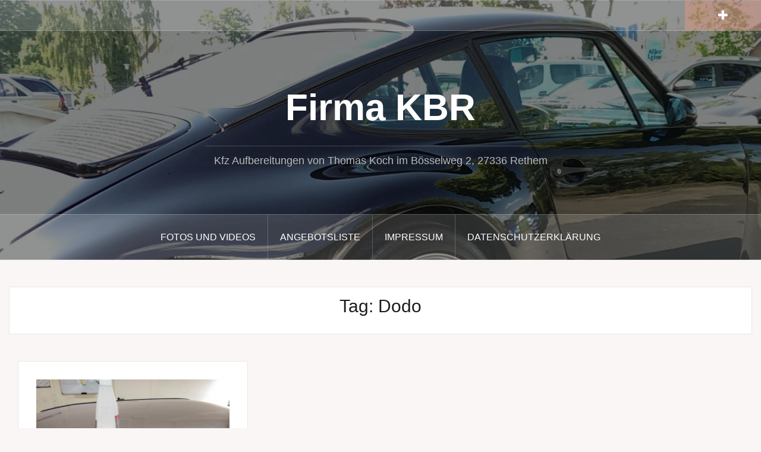

--- FILE ---
content_type: text/html; charset=UTF-8
request_url: https://www.kbr-fahrzeugaufbereitung.de/tag/dodo/
body_size: 13139
content:
<!DOCTYPE html>
<html dir="ltr" lang="de-DE" prefix="og: https://ogp.me/ns#"
 xmlns:fb="http://ogp.me/ns/fb#">
<head>
<meta charset="UTF-8">
<meta name="viewport" content="width=device-width, initial-scale=1">
<link rel="profile" href="http://gmpg.org/xfn/11">
<link rel="pingback" href="https://www.kbr-fahrzeugaufbereitung.de/xmlrpc.php">

<title>Dodo | Firma KBR</title>

		<!-- All in One SEO 4.8.5 - aioseo.com -->
	<meta name="robots" content="max-image-preview:large" />
	<link rel="canonical" href="https://www.kbr-fahrzeugaufbereitung.de/tag/dodo/" />
	<meta name="generator" content="All in One SEO (AIOSEO) 4.8.5" />
		<script type="application/ld+json" class="aioseo-schema">
			{"@context":"https:\/\/schema.org","@graph":[{"@type":"BreadcrumbList","@id":"https:\/\/www.kbr-fahrzeugaufbereitung.de\/tag\/dodo\/#breadcrumblist","itemListElement":[{"@type":"ListItem","@id":"https:\/\/www.kbr-fahrzeugaufbereitung.de#listItem","position":1,"name":"Home","item":"https:\/\/www.kbr-fahrzeugaufbereitung.de","nextItem":{"@type":"ListItem","@id":"https:\/\/www.kbr-fahrzeugaufbereitung.de\/tag\/dodo\/#listItem","name":"Dodo"}},{"@type":"ListItem","@id":"https:\/\/www.kbr-fahrzeugaufbereitung.de\/tag\/dodo\/#listItem","position":2,"name":"Dodo","previousItem":{"@type":"ListItem","@id":"https:\/\/www.kbr-fahrzeugaufbereitung.de#listItem","name":"Home"}}]},{"@type":"CollectionPage","@id":"https:\/\/www.kbr-fahrzeugaufbereitung.de\/tag\/dodo\/#collectionpage","url":"https:\/\/www.kbr-fahrzeugaufbereitung.de\/tag\/dodo\/","name":"Dodo | Firma KBR","inLanguage":"de-DE","isPartOf":{"@id":"https:\/\/www.kbr-fahrzeugaufbereitung.de\/#website"},"breadcrumb":{"@id":"https:\/\/www.kbr-fahrzeugaufbereitung.de\/tag\/dodo\/#breadcrumblist"}},{"@type":"Organization","@id":"https:\/\/www.kbr-fahrzeugaufbereitung.de\/#organization","name":"KBR Ihr Fahrzeugaufbereiter e.K.","description":"Kfz Aufbereitungen von Thomas Koch im B\u00f6sselweg 2, 27336 Rethem","url":"https:\/\/www.kbr-fahrzeugaufbereitung.de\/","telephone":"+491712166193","logo":{"@type":"ImageObject","url":"https:\/\/www.kbr-fahrzeugaufbereitung.de\/wp-content\/uploads\/2024\/07\/fertig-klein-3-scaled.jpg","@id":"https:\/\/www.kbr-fahrzeugaufbereitung.de\/tag\/dodo\/#organizationLogo","width":2560,"height":1706},"image":{"@id":"https:\/\/www.kbr-fahrzeugaufbereitung.de\/tag\/dodo\/#organizationLogo"}},{"@type":"WebSite","@id":"https:\/\/www.kbr-fahrzeugaufbereitung.de\/#website","url":"https:\/\/www.kbr-fahrzeugaufbereitung.de\/","name":"Firma KBR","description":"Kfz Aufbereitungen von Thomas Koch im B\u00f6sselweg 2, 27336 Rethem","inLanguage":"de-DE","publisher":{"@id":"https:\/\/www.kbr-fahrzeugaufbereitung.de\/#organization"}}]}
		</script>
		<!-- All in One SEO -->

<script type="text/javascript">
var trackScrolling=false;
var trackScrollingPercentage=false;
var ScrollingPercentageNumber=25;
var stLogInterval=10*1000;
var cutOffTime=900;
var trackNoEvents=false;
var trackNoMaxTime=false;
</script>

            <script data-no-defer="1" data-ezscrex="false" data-cfasync="false" data-pagespeed-no-defer data-cookieconsent="ignore">
                var ctPublicFunctions = {"_ajax_nonce":"811887dee1","_rest_nonce":"0e1c139ff0","_ajax_url":"\/wp-admin\/admin-ajax.php","_rest_url":"https:\/\/www.kbr-fahrzeugaufbereitung.de\/wp-json\/","data__cookies_type":"native","data__ajax_type":"rest","data__bot_detector_enabled":0,"data__frontend_data_log_enabled":1,"cookiePrefix":"","wprocket_detected":false,"host_url":"www.kbr-fahrzeugaufbereitung.de","text__ee_click_to_select":"Klicke, um die gesamten Daten auszuw\u00e4hlen","text__ee_original_email":"Die vollst\u00e4ndige Adresse lautet","text__ee_got_it":"Verstanden","text__ee_blocked":"Blockiert","text__ee_cannot_connect":"Kann keine Verbindung herstellen","text__ee_cannot_decode":"Kann E-Mail nicht dekodieren. Unbekannter Grund","text__ee_email_decoder":"CleanTalk E-Mail-Decoder","text__ee_wait_for_decoding":"Die Magie ist unterwegs!","text__ee_decoding_process":"Bitte warte einen Moment, w\u00e4hrend wir die Kontaktdaten entschl\u00fcsseln."}
            </script>
        
            <script data-no-defer="1" data-ezscrex="false" data-cfasync="false" data-pagespeed-no-defer data-cookieconsent="ignore">
                var ctPublic = {"_ajax_nonce":"811887dee1","settings__forms__check_internal":"0","settings__forms__check_external":"0","settings__forms__force_protection":0,"settings__forms__search_test":1,"settings__data__bot_detector_enabled":0,"settings__sfw__anti_crawler":0,"blog_home":"https:\/\/www.kbr-fahrzeugaufbereitung.de\/","pixel__setting":"0","pixel__enabled":false,"pixel__url":null,"data__email_check_before_post":1,"data__email_check_exist_post":1,"data__cookies_type":"native","data__key_is_ok":true,"data__visible_fields_required":true,"wl_brandname":"Anti-Spam by CleanTalk","wl_brandname_short":"CleanTalk","ct_checkjs_key":2098883504,"emailEncoderPassKey":"d6ef8d758bc655a211aa31fb17289cf8","bot_detector_forms_excluded":"W10=","advancedCacheExists":false,"varnishCacheExists":false,"wc_ajax_add_to_cart":false}
            </script>
        <link rel="alternate" type="application/rss+xml" title="Firma KBR &raquo; Feed" href="https://www.kbr-fahrzeugaufbereitung.de/feed/" />
<link rel="alternate" type="application/rss+xml" title="Firma KBR &raquo; Kommentar Feed" href="https://www.kbr-fahrzeugaufbereitung.de/comments/feed/" />
<link rel="alternate" type="application/rss+xml" title="Firma KBR &raquo; Dodo Tag Newsfeed" href="https://www.kbr-fahrzeugaufbereitung.de/tag/dodo/feed/" />
		<!-- This site uses the Google Analytics by ExactMetrics plugin v7.14.2 - Using Analytics tracking - https://www.exactmetrics.com/ -->
							<script src="//www.googletagmanager.com/gtag/js?id=UA-11543663-1"  data-cfasync="false" data-wpfc-render="false" type="text/javascript" async></script>
			<script data-cfasync="false" data-wpfc-render="false" type="text/javascript">
				var em_version = '7.14.2';
				var em_track_user = true;
				var em_no_track_reason = '';
				
								var disableStrs = [
															'ga-disable-UA-11543663-1',
									];

				/* Function to detect opted out users */
				function __gtagTrackerIsOptedOut() {
					for (var index = 0; index < disableStrs.length; index++) {
						if (document.cookie.indexOf(disableStrs[index] + '=true') > -1) {
							return true;
						}
					}

					return false;
				}

				/* Disable tracking if the opt-out cookie exists. */
				if (__gtagTrackerIsOptedOut()) {
					for (var index = 0; index < disableStrs.length; index++) {
						window[disableStrs[index]] = true;
					}
				}

				/* Opt-out function */
				function __gtagTrackerOptout() {
					for (var index = 0; index < disableStrs.length; index++) {
						document.cookie = disableStrs[index] + '=true; expires=Thu, 31 Dec 2099 23:59:59 UTC; path=/';
						window[disableStrs[index]] = true;
					}
				}

				if ('undefined' === typeof gaOptout) {
					function gaOptout() {
						__gtagTrackerOptout();
					}
				}
								window.dataLayer = window.dataLayer || [];

				window.ExactMetricsDualTracker = {
					helpers: {},
					trackers: {},
				};
				if (em_track_user) {
					function __gtagDataLayer() {
						dataLayer.push(arguments);
					}

					function __gtagTracker(type, name, parameters) {
						if (!parameters) {
							parameters = {};
						}

						if (parameters.send_to) {
							__gtagDataLayer.apply(null, arguments);
							return;
						}

						if (type === 'event') {
							
														parameters.send_to = exactmetrics_frontend.ua;
							__gtagDataLayer(type, name, parameters);
													} else {
							__gtagDataLayer.apply(null, arguments);
						}
					}

					__gtagTracker('js', new Date());
					__gtagTracker('set', {
						'developer_id.dNDMyYj': true,
											});
															__gtagTracker('config', 'UA-11543663-1', {"forceSSL":"true"} );
										window.gtag = __gtagTracker;										(function () {
						/* https://developers.google.com/analytics/devguides/collection/analyticsjs/ */
						/* ga and __gaTracker compatibility shim. */
						var noopfn = function () {
							return null;
						};
						var newtracker = function () {
							return new Tracker();
						};
						var Tracker = function () {
							return null;
						};
						var p = Tracker.prototype;
						p.get = noopfn;
						p.set = noopfn;
						p.send = function () {
							var args = Array.prototype.slice.call(arguments);
							args.unshift('send');
							__gaTracker.apply(null, args);
						};
						var __gaTracker = function () {
							var len = arguments.length;
							if (len === 0) {
								return;
							}
							var f = arguments[len - 1];
							if (typeof f !== 'object' || f === null || typeof f.hitCallback !== 'function') {
								if ('send' === arguments[0]) {
									var hitConverted, hitObject = false, action;
									if ('event' === arguments[1]) {
										if ('undefined' !== typeof arguments[3]) {
											hitObject = {
												'eventAction': arguments[3],
												'eventCategory': arguments[2],
												'eventLabel': arguments[4],
												'value': arguments[5] ? arguments[5] : 1,
											}
										}
									}
									if ('pageview' === arguments[1]) {
										if ('undefined' !== typeof arguments[2]) {
											hitObject = {
												'eventAction': 'page_view',
												'page_path': arguments[2],
											}
										}
									}
									if (typeof arguments[2] === 'object') {
										hitObject = arguments[2];
									}
									if (typeof arguments[5] === 'object') {
										Object.assign(hitObject, arguments[5]);
									}
									if ('undefined' !== typeof arguments[1].hitType) {
										hitObject = arguments[1];
										if ('pageview' === hitObject.hitType) {
											hitObject.eventAction = 'page_view';
										}
									}
									if (hitObject) {
										action = 'timing' === arguments[1].hitType ? 'timing_complete' : hitObject.eventAction;
										hitConverted = mapArgs(hitObject);
										__gtagTracker('event', action, hitConverted);
									}
								}
								return;
							}

							function mapArgs(args) {
								var arg, hit = {};
								var gaMap = {
									'eventCategory': 'event_category',
									'eventAction': 'event_action',
									'eventLabel': 'event_label',
									'eventValue': 'event_value',
									'nonInteraction': 'non_interaction',
									'timingCategory': 'event_category',
									'timingVar': 'name',
									'timingValue': 'value',
									'timingLabel': 'event_label',
									'page': 'page_path',
									'location': 'page_location',
									'title': 'page_title',
								};
								for (arg in args) {
																		if (!(!args.hasOwnProperty(arg) || !gaMap.hasOwnProperty(arg))) {
										hit[gaMap[arg]] = args[arg];
									} else {
										hit[arg] = args[arg];
									}
								}
								return hit;
							}

							try {
								f.hitCallback();
							} catch (ex) {
							}
						};
						__gaTracker.create = newtracker;
						__gaTracker.getByName = newtracker;
						__gaTracker.getAll = function () {
							return [];
						};
						__gaTracker.remove = noopfn;
						__gaTracker.loaded = true;
						window['__gaTracker'] = __gaTracker;
					})();
									} else {
										console.log("");
					(function () {
						function __gtagTracker() {
							return null;
						}

						window['__gtagTracker'] = __gtagTracker;
						window['gtag'] = __gtagTracker;
					})();
									}
			</script>
				<!-- / Google Analytics by ExactMetrics -->
				<!-- This site uses the Google Analytics by MonsterInsights plugin v9.2.4 - Using Analytics tracking - https://www.monsterinsights.com/ -->
		<!-- Note: MonsterInsights is not currently configured on this site. The site owner needs to authenticate with Google Analytics in the MonsterInsights settings panel. -->
					<!-- No tracking code set -->
				<!-- / Google Analytics by MonsterInsights -->
		<script type="text/javascript">
window._wpemojiSettings = {"baseUrl":"https:\/\/s.w.org\/images\/core\/emoji\/14.0.0\/72x72\/","ext":".png","svgUrl":"https:\/\/s.w.org\/images\/core\/emoji\/14.0.0\/svg\/","svgExt":".svg","source":{"concatemoji":"https:\/\/www.kbr-fahrzeugaufbereitung.de\/wp-includes\/js\/wp-emoji-release.min.js?ver=6.2.8"}};
/*! This file is auto-generated */
!function(e,a,t){var n,r,o,i=a.createElement("canvas"),p=i.getContext&&i.getContext("2d");function s(e,t){p.clearRect(0,0,i.width,i.height),p.fillText(e,0,0);e=i.toDataURL();return p.clearRect(0,0,i.width,i.height),p.fillText(t,0,0),e===i.toDataURL()}function c(e){var t=a.createElement("script");t.src=e,t.defer=t.type="text/javascript",a.getElementsByTagName("head")[0].appendChild(t)}for(o=Array("flag","emoji"),t.supports={everything:!0,everythingExceptFlag:!0},r=0;r<o.length;r++)t.supports[o[r]]=function(e){if(p&&p.fillText)switch(p.textBaseline="top",p.font="600 32px Arial",e){case"flag":return s("\ud83c\udff3\ufe0f\u200d\u26a7\ufe0f","\ud83c\udff3\ufe0f\u200b\u26a7\ufe0f")?!1:!s("\ud83c\uddfa\ud83c\uddf3","\ud83c\uddfa\u200b\ud83c\uddf3")&&!s("\ud83c\udff4\udb40\udc67\udb40\udc62\udb40\udc65\udb40\udc6e\udb40\udc67\udb40\udc7f","\ud83c\udff4\u200b\udb40\udc67\u200b\udb40\udc62\u200b\udb40\udc65\u200b\udb40\udc6e\u200b\udb40\udc67\u200b\udb40\udc7f");case"emoji":return!s("\ud83e\udef1\ud83c\udffb\u200d\ud83e\udef2\ud83c\udfff","\ud83e\udef1\ud83c\udffb\u200b\ud83e\udef2\ud83c\udfff")}return!1}(o[r]),t.supports.everything=t.supports.everything&&t.supports[o[r]],"flag"!==o[r]&&(t.supports.everythingExceptFlag=t.supports.everythingExceptFlag&&t.supports[o[r]]);t.supports.everythingExceptFlag=t.supports.everythingExceptFlag&&!t.supports.flag,t.DOMReady=!1,t.readyCallback=function(){t.DOMReady=!0},t.supports.everything||(n=function(){t.readyCallback()},a.addEventListener?(a.addEventListener("DOMContentLoaded",n,!1),e.addEventListener("load",n,!1)):(e.attachEvent("onload",n),a.attachEvent("onreadystatechange",function(){"complete"===a.readyState&&t.readyCallback()})),(e=t.source||{}).concatemoji?c(e.concatemoji):e.wpemoji&&e.twemoji&&(c(e.twemoji),c(e.wpemoji)))}(window,document,window._wpemojiSettings);
</script>
<style type="text/css">
img.wp-smiley,
img.emoji {
	display: inline !important;
	border: none !important;
	box-shadow: none !important;
	height: 1em !important;
	width: 1em !important;
	margin: 0 0.07em !important;
	vertical-align: -0.1em !important;
	background: none !important;
	padding: 0 !important;
}
</style>
	<link rel='stylesheet' id='oria-bootstrap-css' href='https://www.kbr-fahrzeugaufbereitung.de/wp-content/themes/oria/css/bootstrap/bootstrap.min.css?ver=1' type='text/css' media='all' />
<link rel='stylesheet' id='wp-block-library-css' href='https://www.kbr-fahrzeugaufbereitung.de/wp-includes/css/dist/block-library/style.min.css?ver=6.2.8' type='text/css' media='all' />
<link rel='stylesheet' id='classic-theme-styles-css' href='https://www.kbr-fahrzeugaufbereitung.de/wp-includes/css/classic-themes.min.css?ver=6.2.8' type='text/css' media='all' />
<style id='global-styles-inline-css' type='text/css'>
body{--wp--preset--color--black: #000000;--wp--preset--color--cyan-bluish-gray: #abb8c3;--wp--preset--color--white: #ffffff;--wp--preset--color--pale-pink: #f78da7;--wp--preset--color--vivid-red: #cf2e2e;--wp--preset--color--luminous-vivid-orange: #ff6900;--wp--preset--color--luminous-vivid-amber: #fcb900;--wp--preset--color--light-green-cyan: #7bdcb5;--wp--preset--color--vivid-green-cyan: #00d084;--wp--preset--color--pale-cyan-blue: #8ed1fc;--wp--preset--color--vivid-cyan-blue: #0693e3;--wp--preset--color--vivid-purple: #9b51e0;--wp--preset--gradient--vivid-cyan-blue-to-vivid-purple: linear-gradient(135deg,rgba(6,147,227,1) 0%,rgb(155,81,224) 100%);--wp--preset--gradient--light-green-cyan-to-vivid-green-cyan: linear-gradient(135deg,rgb(122,220,180) 0%,rgb(0,208,130) 100%);--wp--preset--gradient--luminous-vivid-amber-to-luminous-vivid-orange: linear-gradient(135deg,rgba(252,185,0,1) 0%,rgba(255,105,0,1) 100%);--wp--preset--gradient--luminous-vivid-orange-to-vivid-red: linear-gradient(135deg,rgba(255,105,0,1) 0%,rgb(207,46,46) 100%);--wp--preset--gradient--very-light-gray-to-cyan-bluish-gray: linear-gradient(135deg,rgb(238,238,238) 0%,rgb(169,184,195) 100%);--wp--preset--gradient--cool-to-warm-spectrum: linear-gradient(135deg,rgb(74,234,220) 0%,rgb(151,120,209) 20%,rgb(207,42,186) 40%,rgb(238,44,130) 60%,rgb(251,105,98) 80%,rgb(254,248,76) 100%);--wp--preset--gradient--blush-light-purple: linear-gradient(135deg,rgb(255,206,236) 0%,rgb(152,150,240) 100%);--wp--preset--gradient--blush-bordeaux: linear-gradient(135deg,rgb(254,205,165) 0%,rgb(254,45,45) 50%,rgb(107,0,62) 100%);--wp--preset--gradient--luminous-dusk: linear-gradient(135deg,rgb(255,203,112) 0%,rgb(199,81,192) 50%,rgb(65,88,208) 100%);--wp--preset--gradient--pale-ocean: linear-gradient(135deg,rgb(255,245,203) 0%,rgb(182,227,212) 50%,rgb(51,167,181) 100%);--wp--preset--gradient--electric-grass: linear-gradient(135deg,rgb(202,248,128) 0%,rgb(113,206,126) 100%);--wp--preset--gradient--midnight: linear-gradient(135deg,rgb(2,3,129) 0%,rgb(40,116,252) 100%);--wp--preset--duotone--dark-grayscale: url('#wp-duotone-dark-grayscale');--wp--preset--duotone--grayscale: url('#wp-duotone-grayscale');--wp--preset--duotone--purple-yellow: url('#wp-duotone-purple-yellow');--wp--preset--duotone--blue-red: url('#wp-duotone-blue-red');--wp--preset--duotone--midnight: url('#wp-duotone-midnight');--wp--preset--duotone--magenta-yellow: url('#wp-duotone-magenta-yellow');--wp--preset--duotone--purple-green: url('#wp-duotone-purple-green');--wp--preset--duotone--blue-orange: url('#wp-duotone-blue-orange');--wp--preset--font-size--small: 13px;--wp--preset--font-size--medium: 20px;--wp--preset--font-size--large: 36px;--wp--preset--font-size--x-large: 42px;--wp--preset--spacing--20: 0.44rem;--wp--preset--spacing--30: 0.67rem;--wp--preset--spacing--40: 1rem;--wp--preset--spacing--50: 1.5rem;--wp--preset--spacing--60: 2.25rem;--wp--preset--spacing--70: 3.38rem;--wp--preset--spacing--80: 5.06rem;--wp--preset--shadow--natural: 6px 6px 9px rgba(0, 0, 0, 0.2);--wp--preset--shadow--deep: 12px 12px 50px rgba(0, 0, 0, 0.4);--wp--preset--shadow--sharp: 6px 6px 0px rgba(0, 0, 0, 0.2);--wp--preset--shadow--outlined: 6px 6px 0px -3px rgba(255, 255, 255, 1), 6px 6px rgba(0, 0, 0, 1);--wp--preset--shadow--crisp: 6px 6px 0px rgba(0, 0, 0, 1);}:where(.is-layout-flex){gap: 0.5em;}body .is-layout-flow > .alignleft{float: left;margin-inline-start: 0;margin-inline-end: 2em;}body .is-layout-flow > .alignright{float: right;margin-inline-start: 2em;margin-inline-end: 0;}body .is-layout-flow > .aligncenter{margin-left: auto !important;margin-right: auto !important;}body .is-layout-constrained > .alignleft{float: left;margin-inline-start: 0;margin-inline-end: 2em;}body .is-layout-constrained > .alignright{float: right;margin-inline-start: 2em;margin-inline-end: 0;}body .is-layout-constrained > .aligncenter{margin-left: auto !important;margin-right: auto !important;}body .is-layout-constrained > :where(:not(.alignleft):not(.alignright):not(.alignfull)){max-width: var(--wp--style--global--content-size);margin-left: auto !important;margin-right: auto !important;}body .is-layout-constrained > .alignwide{max-width: var(--wp--style--global--wide-size);}body .is-layout-flex{display: flex;}body .is-layout-flex{flex-wrap: wrap;align-items: center;}body .is-layout-flex > *{margin: 0;}:where(.wp-block-columns.is-layout-flex){gap: 2em;}.has-black-color{color: var(--wp--preset--color--black) !important;}.has-cyan-bluish-gray-color{color: var(--wp--preset--color--cyan-bluish-gray) !important;}.has-white-color{color: var(--wp--preset--color--white) !important;}.has-pale-pink-color{color: var(--wp--preset--color--pale-pink) !important;}.has-vivid-red-color{color: var(--wp--preset--color--vivid-red) !important;}.has-luminous-vivid-orange-color{color: var(--wp--preset--color--luminous-vivid-orange) !important;}.has-luminous-vivid-amber-color{color: var(--wp--preset--color--luminous-vivid-amber) !important;}.has-light-green-cyan-color{color: var(--wp--preset--color--light-green-cyan) !important;}.has-vivid-green-cyan-color{color: var(--wp--preset--color--vivid-green-cyan) !important;}.has-pale-cyan-blue-color{color: var(--wp--preset--color--pale-cyan-blue) !important;}.has-vivid-cyan-blue-color{color: var(--wp--preset--color--vivid-cyan-blue) !important;}.has-vivid-purple-color{color: var(--wp--preset--color--vivid-purple) !important;}.has-black-background-color{background-color: var(--wp--preset--color--black) !important;}.has-cyan-bluish-gray-background-color{background-color: var(--wp--preset--color--cyan-bluish-gray) !important;}.has-white-background-color{background-color: var(--wp--preset--color--white) !important;}.has-pale-pink-background-color{background-color: var(--wp--preset--color--pale-pink) !important;}.has-vivid-red-background-color{background-color: var(--wp--preset--color--vivid-red) !important;}.has-luminous-vivid-orange-background-color{background-color: var(--wp--preset--color--luminous-vivid-orange) !important;}.has-luminous-vivid-amber-background-color{background-color: var(--wp--preset--color--luminous-vivid-amber) !important;}.has-light-green-cyan-background-color{background-color: var(--wp--preset--color--light-green-cyan) !important;}.has-vivid-green-cyan-background-color{background-color: var(--wp--preset--color--vivid-green-cyan) !important;}.has-pale-cyan-blue-background-color{background-color: var(--wp--preset--color--pale-cyan-blue) !important;}.has-vivid-cyan-blue-background-color{background-color: var(--wp--preset--color--vivid-cyan-blue) !important;}.has-vivid-purple-background-color{background-color: var(--wp--preset--color--vivid-purple) !important;}.has-black-border-color{border-color: var(--wp--preset--color--black) !important;}.has-cyan-bluish-gray-border-color{border-color: var(--wp--preset--color--cyan-bluish-gray) !important;}.has-white-border-color{border-color: var(--wp--preset--color--white) !important;}.has-pale-pink-border-color{border-color: var(--wp--preset--color--pale-pink) !important;}.has-vivid-red-border-color{border-color: var(--wp--preset--color--vivid-red) !important;}.has-luminous-vivid-orange-border-color{border-color: var(--wp--preset--color--luminous-vivid-orange) !important;}.has-luminous-vivid-amber-border-color{border-color: var(--wp--preset--color--luminous-vivid-amber) !important;}.has-light-green-cyan-border-color{border-color: var(--wp--preset--color--light-green-cyan) !important;}.has-vivid-green-cyan-border-color{border-color: var(--wp--preset--color--vivid-green-cyan) !important;}.has-pale-cyan-blue-border-color{border-color: var(--wp--preset--color--pale-cyan-blue) !important;}.has-vivid-cyan-blue-border-color{border-color: var(--wp--preset--color--vivid-cyan-blue) !important;}.has-vivid-purple-border-color{border-color: var(--wp--preset--color--vivid-purple) !important;}.has-vivid-cyan-blue-to-vivid-purple-gradient-background{background: var(--wp--preset--gradient--vivid-cyan-blue-to-vivid-purple) !important;}.has-light-green-cyan-to-vivid-green-cyan-gradient-background{background: var(--wp--preset--gradient--light-green-cyan-to-vivid-green-cyan) !important;}.has-luminous-vivid-amber-to-luminous-vivid-orange-gradient-background{background: var(--wp--preset--gradient--luminous-vivid-amber-to-luminous-vivid-orange) !important;}.has-luminous-vivid-orange-to-vivid-red-gradient-background{background: var(--wp--preset--gradient--luminous-vivid-orange-to-vivid-red) !important;}.has-very-light-gray-to-cyan-bluish-gray-gradient-background{background: var(--wp--preset--gradient--very-light-gray-to-cyan-bluish-gray) !important;}.has-cool-to-warm-spectrum-gradient-background{background: var(--wp--preset--gradient--cool-to-warm-spectrum) !important;}.has-blush-light-purple-gradient-background{background: var(--wp--preset--gradient--blush-light-purple) !important;}.has-blush-bordeaux-gradient-background{background: var(--wp--preset--gradient--blush-bordeaux) !important;}.has-luminous-dusk-gradient-background{background: var(--wp--preset--gradient--luminous-dusk) !important;}.has-pale-ocean-gradient-background{background: var(--wp--preset--gradient--pale-ocean) !important;}.has-electric-grass-gradient-background{background: var(--wp--preset--gradient--electric-grass) !important;}.has-midnight-gradient-background{background: var(--wp--preset--gradient--midnight) !important;}.has-small-font-size{font-size: var(--wp--preset--font-size--small) !important;}.has-medium-font-size{font-size: var(--wp--preset--font-size--medium) !important;}.has-large-font-size{font-size: var(--wp--preset--font-size--large) !important;}.has-x-large-font-size{font-size: var(--wp--preset--font-size--x-large) !important;}
.wp-block-navigation a:where(:not(.wp-element-button)){color: inherit;}
:where(.wp-block-columns.is-layout-flex){gap: 2em;}
.wp-block-pullquote{font-size: 1.5em;line-height: 1.6;}
</style>
<link rel='stylesheet' id='cleantalk-public-css-css' href='https://www.kbr-fahrzeugaufbereitung.de/wp-content/plugins/cleantalk-spam-protect/css/cleantalk-public.min.css?ver=6.60_1753175203' type='text/css' media='all' />
<link rel='stylesheet' id='cleantalk-email-decoder-css-css' href='https://www.kbr-fahrzeugaufbereitung.de/wp-content/plugins/cleantalk-spam-protect/css/cleantalk-email-decoder.min.css?ver=6.60_1753175203' type='text/css' media='all' />
<link rel='stylesheet' id='oria-style-css' href='https://www.kbr-fahrzeugaufbereitung.de/wp-content/themes/oria/style.css?ver=6.2.8' type='text/css' media='all' />
<style id='oria-style-inline-css' type='text/css'>
body, .widget a { color:#717376}
.site-title a, .site-title a:hover { color:#fff}
.site-description { color:#bbb}
.site-logo { max-width:200px; }
.site-branding { padding-top:80px;padding-bottom:80px; }
.site-title { font-size:62px; }
.site-description { font-size:18px; }

</style>
<link rel='stylesheet' id='oria-fontawesome-css' href='https://www.kbr-fahrzeugaufbereitung.de/wp-content/themes/oria/fonts/font-awesome.min.css?ver=6.2.8' type='text/css' media='all' />
<script type='text/javascript' src='https://ajax.googleapis.com/ajax/libs/prototype/1.7.1.0/prototype.js?ver=1.7.1' id='prototype-js'></script>
<script type='text/javascript' src='https://ajax.googleapis.com/ajax/libs/scriptaculous/1.9.0/scriptaculous.js?ver=1.9.0' id='scriptaculous-root-js'></script>
<script type='text/javascript' src='https://ajax.googleapis.com/ajax/libs/scriptaculous/1.9.0/effects.js?ver=1.9.0' id='scriptaculous-effects-js'></script>
<script type='text/javascript' src='http://www.kbr-fahrzeugaufbereitung.de/wp-content/plugins/lightbox-2/lightbox.js?ver=1.8' id='lightbox-js'></script>
<script type='text/javascript' src='https://www.kbr-fahrzeugaufbereitung.de/wp-content/plugins/google-analytics-dashboard-for-wp/assets/js/frontend-gtag.min.js?ver=7.14.2' id='exactmetrics-frontend-script-js'></script>
<script data-cfasync="false" data-wpfc-render="false" type="text/javascript" id='exactmetrics-frontend-script-js-extra'>/* <![CDATA[ */
var exactmetrics_frontend = {"js_events_tracking":"true","download_extensions":"zip,mp3,mpeg,pdf,docx,pptx,xlsx,rar","inbound_paths":"[{\"path\":\"\\\/go\\\/\",\"label\":\"affiliate\"},{\"path\":\"\\\/recommend\\\/\",\"label\":\"affiliate\"}]","home_url":"https:\/\/www.kbr-fahrzeugaufbereitung.de","hash_tracking":"false","ua":"UA-11543663-1","v4_id":""};/* ]]> */
</script>
<script type='text/javascript' src='https://www.kbr-fahrzeugaufbereitung.de/wp-content/plugins/cleantalk-spam-protect/js/apbct-public-bundle_comm-func.min.js?ver=6.60_1753175203' id='apbct-public-bundle_comm-func-js-js'></script>
<script type='text/javascript' src='https://www.kbr-fahrzeugaufbereitung.de/wp-includes/js/jquery/jquery.min.js?ver=3.6.4' id='jquery-core-js'></script>
<script type='text/javascript' src='https://www.kbr-fahrzeugaufbereitung.de/wp-includes/js/jquery/jquery-migrate.min.js?ver=3.4.0' id='jquery-migrate-js'></script>
<script type='text/javascript' src='https://www.kbr-fahrzeugaufbereitung.de/wp-content/themes/oria/js/jquery.fitvids.js?ver=1' id='oria-fitvids-js'></script>
<script type='text/javascript' src='https://www.kbr-fahrzeugaufbereitung.de/wp-content/themes/oria/js/jquery.slicknav.min.js?ver=1' id='oria-slicknav-js'></script>
<script type='text/javascript' src='https://www.kbr-fahrzeugaufbereitung.de/wp-content/themes/oria/js/parallax.min.js?ver=1' id='oria-parallax-js'></script>
<script type='text/javascript' src='https://www.kbr-fahrzeugaufbereitung.de/wp-content/themes/oria/js/scripts.js?ver=1' id='oria-scripts-js'></script>
<script type='text/javascript' src='https://www.kbr-fahrzeugaufbereitung.de/wp-includes/js/imagesloaded.min.js?ver=4.1.4' id='imagesloaded-js'></script>
<script type='text/javascript' src='https://www.kbr-fahrzeugaufbereitung.de/wp-includes/js/masonry.min.js?ver=4.2.2' id='masonry-js'></script>
<script type='text/javascript' src='https://www.kbr-fahrzeugaufbereitung.de/wp-content/themes/oria/js/imagesloaded.pkgd.min.js?ver=1' id='oria-imagesloaded-js'></script>
<script type='text/javascript' src='https://www.kbr-fahrzeugaufbereitung.de/wp-content/themes/oria/js/masonry-init.js?ver=1' id='oria-masonry-init-js'></script>
<script type='text/javascript' src='https://www.kbr-fahrzeugaufbereitung.de/wp-content/themes/oria/js/owl.carousel.min.js?ver=1' id='oria-owl-script-js'></script>
<script type='text/javascript' id='oria-slider-init-js-extra'>
/* <![CDATA[ */
var sliderOptions = {"slideshowspeed":"4000"};
/* ]]> */
</script>
<script type='text/javascript' src='https://www.kbr-fahrzeugaufbereitung.de/wp-content/themes/oria/js/slider-init.js?ver=1' id='oria-slider-init-js'></script>
<link rel="https://api.w.org/" href="https://www.kbr-fahrzeugaufbereitung.de/wp-json/" /><link rel="alternate" type="application/json" href="https://www.kbr-fahrzeugaufbereitung.de/wp-json/wp/v2/tags/302" /><link rel="EditURI" type="application/rsd+xml" title="RSD" href="https://www.kbr-fahrzeugaufbereitung.de/xmlrpc.php?rsd" />
<link rel="wlwmanifest" type="application/wlwmanifest+xml" href="https://www.kbr-fahrzeugaufbereitung.de/wp-includes/wlwmanifest.xml" />
<meta name="generator" content="WordPress 6.2.8" />

<link rel="stylesheet" href="https://www.kbr-fahrzeugaufbereitung.de/wp-content/plugins/count-per-day/counter.css" type="text/css" />
<meta property="fb:app_id" content="1493293594330817"/>
	<!-- begin lightbox scripts -->
	<script type="text/javascript">
    //<![CDATA[
    document.write('<link rel="stylesheet" href="http://www.kbr-fahrzeugaufbereitung.de/wp-content/plugins/lightbox-2/Themes/Black/lightbox.css" type="text/css" media="screen" />');
    //]]>
    </script>
	<!-- end lightbox scripts -->
<!--[if lt IE 9]>
<script src="https://www.kbr-fahrzeugaufbereitung.de/wp-content/themes/oria/js/html5shiv.js"></script>
<![endif]-->
		<style type="text/css">
			.site-header {
				background-image: url(https://www.kbr-fahrzeugaufbereitung.de/wp-content/uploads/2014/06/cropped-IMAG1366-2.jpg);
			}
		</style>
		</head>

<body class="archive tag tag-dodo tag-302 group-blog">

<div class="preloader"><div id="preloader-inner"><div class="preload">&nbsp;</div></div></div>
<div id="page" class="hfeed site">
	<a class="skip-link screen-reader-text" href="#content">Zum Inhalt springen</a>

	<header id="masthead" class="site-header" role="banner">

		<div class="top-bar clearfix ">
					
					
			<div class="sidebar-toggle">
				<i class="fa fa-plus"></i>
			</div>
					</div>

		<div class="container">
			<div class="site-branding">
				<h1 class="site-title"><a href="https://www.kbr-fahrzeugaufbereitung.de/" rel="home">Firma KBR</a></h1><h2 class="site-description">Kfz Aufbereitungen von Thomas Koch im Bösselweg 2, 27336 Rethem</h2>			</div><!-- .site-branding -->
		</div>

		<nav id="site-navigation" class="main-navigation" role="navigation">
			<div class="menu-wptouch-recovered-page-menu-container"><ul id="primary-menu" class="menu clearfix"><li id="menu-item-2477" class="menu-item menu-item-type-post_type menu-item-object-page menu-item-has-children menu-item-2477"><a href="https://www.kbr-fahrzeugaufbereitung.de/fotos-und-videos/">Fotos und Videos</a>
<ul class="sub-menu">
	<li id="menu-item-2478" class="menu-item menu-item-type-post_type menu-item-object-page menu-item-2478"><a href="https://www.kbr-fahrzeugaufbereitung.de/fotos-und-videos/aufbereitete-fahrzeuge/">Bilder polierter Fahrzeuge</a></li>
	<li id="menu-item-2479" class="menu-item menu-item-type-post_type menu-item-object-page menu-item-2479"><a href="https://www.kbr-fahrzeugaufbereitung.de/fotos-und-videos/unsere-neuen-betriebsraume/">Zu unseren Betriebsräumen</a></li>
	<li id="menu-item-2480" class="menu-item menu-item-type-post_type menu-item-object-page menu-item-2480"><a href="https://www.kbr-fahrzeugaufbereitung.de/fotos-und-videos/videos/">Videos polierter Fahrzeuge</a></li>
</ul>
</li>
<li id="menu-item-2485" class="menu-item menu-item-type-post_type menu-item-object-page menu-item-2485"><a href="https://www.kbr-fahrzeugaufbereitung.de/angebotsliste-2010-privat-pdf/">Angebotsliste</a></li>
<li id="menu-item-2481" class="menu-item menu-item-type-post_type menu-item-object-page menu-item-has-children menu-item-2481"><a href="https://www.kbr-fahrzeugaufbereitung.de/impressum-2/">Impressum</a>
<ul class="sub-menu">
	<li id="menu-item-2482" class="menu-item menu-item-type-post_type menu-item-object-page menu-item-2482"><a href="https://www.kbr-fahrzeugaufbereitung.de/impressum-2/haftungsausschluss/">Haftungsausschluss</a></li>
	<li id="menu-item-2483" class="menu-item menu-item-type-post_type menu-item-object-page menu-item-2483"><a href="https://www.kbr-fahrzeugaufbereitung.de/impressum-2/impressum/">Kontakt</a></li>
	<li id="menu-item-2484" class="menu-item menu-item-type-post_type menu-item-object-page menu-item-2484"><a href="https://www.kbr-fahrzeugaufbereitung.de/impressum-2/uber-uns/">Über uns</a></li>
</ul>
</li>
<li id="menu-item-3028" class="menu-item menu-item-type-post_type menu-item-object-page menu-item-3028"><a href="https://www.kbr-fahrzeugaufbereitung.de/datenschutzerklaerung/">Datenschutzerklärung</a></li>
</ul></div>		</nav><!-- #site-navigation -->
		<nav class="mobile-nav"></nav>

	</header><!-- #masthead -->
	
	
	<div id="content" class="site-content clearfix">
		
	<div id="primary" class="content-area fullwidth">
		<main id="main" class="site-main" role="main">

		
			<header class="archive-header">
				<h2 class="archive-title">Tag: <span>Dodo</span></h2>			</header><!-- .page-header -->

						<div class="posts-layout">
			
				
<article id="post-316" class="post-316 post type-post status-publish format-standard has-post-thumbnail hentry category-anleitungen-zum-selber-machen category-aussenaufbereitung tag-aufbereiten tag-btbm tag-chemical-guys tag-collinite-476s tag-dodo tag-knete tag-kneten tag-liquid-glass tag-mikrofaser tag-ohne-kratzer tag-reinigen tag-selber tag-trocknen tag-waschen">
<div class="item-sizer">
			<div class="entry-thumb">
			<a href="https://www.kbr-fahrzeugaufbereitung.de/wie-bereite-ich-mein-fahrzeug-selber-auf/" title="Wie bereite ich mein Fahrzeug selber auf ?"><img width="520" height="294" src="https://www.kbr-fahrzeugaufbereitung.de/wp-content/uploads/2015/09/kneten-dach.jpg" class="attachment-oria-small-thumb size-oria-small-thumb wp-post-image" alt="" decoding="async" srcset="https://www.kbr-fahrzeugaufbereitung.de/wp-content/uploads/2015/09/kneten-dach.jpg 2688w, https://www.kbr-fahrzeugaufbereitung.de/wp-content/uploads/2015/09/kneten-dach-300x169.jpg 300w, https://www.kbr-fahrzeugaufbereitung.de/wp-content/uploads/2015/09/kneten-dach-1024x579.jpg 1024w" sizes="(max-width: 520px) 100vw, 520px" /></a>		
		</div>
	
	<header class="entry-header blog-entry-header">
				
		<div class="entry-data">
			<span class="posted-on"><a href="https://www.kbr-fahrzeugaufbereitung.de/wie-bereite-ich-mein-fahrzeug-selber-auf/" rel="bookmark"><time class="entry-date published" datetime="2015-09-17T21:15:56+02:00">17. September 2015</time><time class="updated" datetime="2018-09-13T11:36:00+02:00">13. September 2018</time></a></span><span class="byline"> <span class="author vcard"><a class="url fn n" href="https://www.kbr-fahrzeugaufbereitung.de/author/admin/">admin</a></span></span><span class="cat-links"><a href="https://www.kbr-fahrzeugaufbereitung.de/category/anleitungen-zum-selber-machen/" rel="category tag">Anleitungen zum selber machen</a>, <a href="https://www.kbr-fahrzeugaufbereitung.de/category/aussenaufbereitung/" rel="category tag">Außenaufbereitung</a></span>		</div>
			
		<h1 class="entry-title"><a href="https://www.kbr-fahrzeugaufbereitung.de/wie-bereite-ich-mein-fahrzeug-selber-auf/" rel="bookmark">Wie bereite ich mein Fahrzeug selber auf ?</a></h1>	</header><!-- .entry-header -->

	<div class="entry-content">
		<p>Wer Freude an der Verschönerung seines geliebten Fahrzeugs hat, der hat so extrem viele Möglichkeiten und möchte am liebsten eine komplett Aufbereitung selber machen.</p>
			</div><!-- .entry-content -->
</div>
</article><!-- #post-## -->
						</div>

			
		
		</main><!-- #main -->
	</div><!-- #primary -->


<div id="secondary" class="widget-area " role="complementary">
	<span class="sidebar-close"><i class="fa fa-times"></i></span>
	<aside id="custom_html-6" class="widget_text widget widget_custom_html"><h4 class="widget-title">Unsere Empfehlung : Die besten Pflegeprodukte zum besten Preis</h4><div class="textwidget custom-html-widget"><a target="_blank" href="https://www.amazon.de/b?_encoding=UTF8&tag=wwwkbrfahrzeu-21&linkCode=ur2&linkId=3676fefadb5beaa4531353a9e1c492af&camp=1638&creative=6742&node=79923031" rel="noopener">Hier klicken, denn hier gibt es die besten Produkte für die Fahrzeugpflege. </a></div></aside><aside id="block-2" class="widget widget_block widget_text">
<p>Als Amazon-Partner verdiene ich an qualifizierten Verkäufen,wenn Sie auf die verlinkten Produkte klicken</p>
</aside><aside id="categories-405726631" class="widget widget_categories"><h4 class="widget-title">Kategorien</h4>
			<ul>
					<li class="cat-item cat-item-140"><a href="https://www.kbr-fahrzeugaufbereitung.de/category/allgemeines/">Allgemeines</a> (51)
</li>
	<li class="cat-item cat-item-326"><a href="https://www.kbr-fahrzeugaufbereitung.de/category/anleitungen-zum-selber-machen/">Anleitungen zum selber machen</a> (33)
</li>
	<li class="cat-item cat-item-138"><a href="https://www.kbr-fahrzeugaufbereitung.de/category/aussenaufbereitung/">Außenaufbereitung</a> (81)
</li>
	<li class="cat-item cat-item-139"><a href="https://www.kbr-fahrzeugaufbereitung.de/category/innenaufbereitung/">Innenaufbereitung</a> (21)
</li>
	<li class="cat-item cat-item-141"><a href="https://www.kbr-fahrzeugaufbereitung.de/category/smart-repair/">Smart Repair</a> (52)
</li>
			</ul>

			</aside><aside id="block-3" class="widget widget_block widget_search"><form role="search" method="get" action="https://www.kbr-fahrzeugaufbereitung.de/" class="wp-block-search__button-outside wp-block-search__text-button wp-block-search"><label for="wp-block-search__input-1" class="wp-block-search__label" >Suche in allen Artikeln</label><div class="wp-block-search__inside-wrapper " ><input type="search" id="wp-block-search__input-1" class="wp-block-search__input" name="s" value="" placeholder=""  required /><button type="submit" class="wp-block-search__button wp-element-button"  >Search</button></div></form></aside><aside id="tag_cloud-2" class="widget widget_tag_cloud"><h4 class="widget-title">Schlagwörter</h4><div class="tagcloud"><a href="https://www.kbr-fahrzeugaufbereitung.de/tag/100/" class="tag-cloud-link tag-link-218 tag-link-position-1" style="font-size: 15.194444444444pt;" aria-label="100+ (6 items)">100+</a>
<a href="https://www.kbr-fahrzeugaufbereitung.de/tag/476s/" class="tag-cloud-link tag-link-251 tag-link-position-2" style="font-size: 16.166666666667pt;" aria-label="476s (7 items)">476s</a>
<a href="https://www.kbr-fahrzeugaufbereitung.de/tag/bremen/" class="tag-cloud-link tag-link-185 tag-link-position-3" style="font-size: 10.333333333333pt;" aria-label="Bremen (3 items)">Bremen</a>
<a href="https://www.kbr-fahrzeugaufbereitung.de/tag/coating/" class="tag-cloud-link tag-link-420 tag-link-position-4" style="font-size: 10.333333333333pt;" aria-label="coating (3 items)">coating</a>
<a href="https://www.kbr-fahrzeugaufbereitung.de/tag/collinite/" class="tag-cloud-link tag-link-217 tag-link-position-5" style="font-size: 19.666666666667pt;" aria-label="Collinite (11 items)">Collinite</a>
<a href="https://www.kbr-fahrzeugaufbereitung.de/tag/entfernen/" class="tag-cloud-link tag-link-151 tag-link-position-6" style="font-size: 12.277777777778pt;" aria-label="entfernen (4 items)">entfernen</a>
<a href="https://www.kbr-fahrzeugaufbereitung.de/tag/farben/" class="tag-cloud-link tag-link-146 tag-link-position-7" style="font-size: 12.277777777778pt;" aria-label="färben (4 items)">färben</a>
<a href="https://www.kbr-fahrzeugaufbereitung.de/tag/farbung/" class="tag-cloud-link tag-link-145 tag-link-position-8" style="font-size: 18.111111111111pt;" aria-label="färbung (9 items)">färbung</a>
<a href="https://www.kbr-fahrzeugaufbereitung.de/tag/glass/" class="tag-cloud-link tag-link-220 tag-link-position-9" style="font-size: 8pt;" aria-label="Glass (2 items)">Glass</a>
<a href="https://www.kbr-fahrzeugaufbereitung.de/tag/gunstig/" class="tag-cloud-link tag-link-163 tag-link-position-10" style="font-size: 10.333333333333pt;" aria-label="günstig (3 items)">günstig</a>
<a href="https://www.kbr-fahrzeugaufbereitung.de/tag/hologramme/" class="tag-cloud-link tag-link-236 tag-link-position-11" style="font-size: 12.277777777778pt;" aria-label="hologramme (4 items)">hologramme</a>
<a href="https://www.kbr-fahrzeugaufbereitung.de/tag/kneten/" class="tag-cloud-link tag-link-210 tag-link-position-12" style="font-size: 10.333333333333pt;" aria-label="kneten (3 items)">kneten</a>
<a href="https://www.kbr-fahrzeugaufbereitung.de/tag/kratzer/" class="tag-cloud-link tag-link-252 tag-link-position-13" style="font-size: 15.194444444444pt;" aria-label="kratzer (6 items)">kratzer</a>
<a href="https://www.kbr-fahrzeugaufbereitung.de/tag/kunstleder/" class="tag-cloud-link tag-link-158 tag-link-position-14" style="font-size: 10.333333333333pt;" aria-label="kunstleder (3 items)">kunstleder</a>
<a href="https://www.kbr-fahrzeugaufbereitung.de/tag/langzeitversiegelung/" class="tag-cloud-link tag-link-169 tag-link-position-15" style="font-size: 12.277777777778pt;" aria-label="langzeitversiegelung (4 items)">langzeitversiegelung</a>
<a href="https://www.kbr-fahrzeugaufbereitung.de/tag/leder/" class="tag-cloud-link tag-link-144 tag-link-position-16" style="font-size: 22pt;" aria-label="leder (15 items)">leder</a>
<a href="https://www.kbr-fahrzeugaufbereitung.de/tag/lederfarbung/" class="tag-cloud-link tag-link-213 tag-link-position-17" style="font-size: 8pt;" aria-label="Lederfärbung (2 items)">Lederfärbung</a>
<a href="https://www.kbr-fahrzeugaufbereitung.de/tag/lederreparatur/" class="tag-cloud-link tag-link-143 tag-link-position-18" style="font-size: 12.277777777778pt;" aria-label="lederreparatur (4 items)">lederreparatur</a>
<a href="https://www.kbr-fahrzeugaufbereitung.de/tag/lenkrad/" class="tag-cloud-link tag-link-211 tag-link-position-19" style="font-size: 10.333333333333pt;" aria-label="Lenkrad (3 items)">Lenkrad</a>
<a href="https://www.kbr-fahrzeugaufbereitung.de/tag/liquid/" class="tag-cloud-link tag-link-219 tag-link-position-20" style="font-size: 8pt;" aria-label="Liquid (2 items)">Liquid</a>
<a href="https://www.kbr-fahrzeugaufbereitung.de/tag/mercedes/" class="tag-cloud-link tag-link-283 tag-link-position-21" style="font-size: 10.333333333333pt;" aria-label="mercedes (3 items)">mercedes</a>
<a href="https://www.kbr-fahrzeugaufbereitung.de/tag/motorshow/" class="tag-cloud-link tag-link-226 tag-link-position-22" style="font-size: 8pt;" aria-label="motorshow (2 items)">motorshow</a>
<a href="https://www.kbr-fahrzeugaufbereitung.de/tag/oldtimer/" class="tag-cloud-link tag-link-230 tag-link-position-23" style="font-size: 8pt;" aria-label="oldtimer (2 items)">oldtimer</a>
<a href="https://www.kbr-fahrzeugaufbereitung.de/tag/polieren/" class="tag-cloud-link tag-link-225 tag-link-position-24" style="font-size: 22pt;" aria-label="polieren (15 items)">polieren</a>
<a href="https://www.kbr-fahrzeugaufbereitung.de/tag/poliert/" class="tag-cloud-link tag-link-195 tag-link-position-25" style="font-size: 12.277777777778pt;" aria-label="poliert (4 items)">poliert</a>
<a href="https://www.kbr-fahrzeugaufbereitung.de/tag/politur/" class="tag-cloud-link tag-link-224 tag-link-position-26" style="font-size: 15.194444444444pt;" aria-label="politur (6 items)">politur</a>
<a href="https://www.kbr-fahrzeugaufbereitung.de/tag/reinigen/" class="tag-cloud-link tag-link-152 tag-link-position-27" style="font-size: 17.138888888889pt;" aria-label="reinigen (8 items)">reinigen</a>
<a href="https://www.kbr-fahrzeugaufbereitung.de/tag/reiniger/" class="tag-cloud-link tag-link-450 tag-link-position-28" style="font-size: 8pt;" aria-label="reiniger (2 items)">reiniger</a>
<a href="https://www.kbr-fahrzeugaufbereitung.de/tag/repair/" class="tag-cloud-link tag-link-260 tag-link-position-29" style="font-size: 10.333333333333pt;" aria-label="repair (3 items)">repair</a>
<a href="https://www.kbr-fahrzeugaufbereitung.de/tag/reparatur/" class="tag-cloud-link tag-link-253 tag-link-position-30" style="font-size: 15.194444444444pt;" aria-label="reparatur (6 items)">reparatur</a>
<a href="https://www.kbr-fahrzeugaufbereitung.de/tag/scheibenversiegelung/" class="tag-cloud-link tag-link-238 tag-link-position-31" style="font-size: 8pt;" aria-label="scheibenversiegelung (2 items)">scheibenversiegelung</a>
<a href="https://www.kbr-fahrzeugaufbereitung.de/tag/schutz/" class="tag-cloud-link tag-link-171 tag-link-position-32" style="font-size: 12.277777777778pt;" aria-label="schutz (4 items)">schutz</a>
<a href="https://www.kbr-fahrzeugaufbereitung.de/tag/selber/" class="tag-cloud-link tag-link-173 tag-link-position-33" style="font-size: 13.833333333333pt;" aria-label="selber (5 items)">selber</a>
<a href="https://www.kbr-fahrzeugaufbereitung.de/tag/smart/" class="tag-cloud-link tag-link-259 tag-link-position-34" style="font-size: 10.333333333333pt;" aria-label="smart (3 items)">smart</a>
<a href="https://www.kbr-fahrzeugaufbereitung.de/tag/steinschlag/" class="tag-cloud-link tag-link-277 tag-link-position-35" style="font-size: 10.333333333333pt;" aria-label="steinschlag (3 items)">steinschlag</a>
<a href="https://www.kbr-fahrzeugaufbereitung.de/tag/struktur/" class="tag-cloud-link tag-link-147 tag-link-position-36" style="font-size: 10.333333333333pt;" aria-label="struktur (3 items)">struktur</a>
<a href="https://www.kbr-fahrzeugaufbereitung.de/tag/test/" class="tag-cloud-link tag-link-232 tag-link-position-37" style="font-size: 15.194444444444pt;" aria-label="test (6 items)">test</a>
<a href="https://www.kbr-fahrzeugaufbereitung.de/tag/unterboden/" class="tag-cloud-link tag-link-441 tag-link-position-38" style="font-size: 8pt;" aria-label="unterboden (2 items)">unterboden</a>
<a href="https://www.kbr-fahrzeugaufbereitung.de/tag/versiegeln/" class="tag-cloud-link tag-link-208 tag-link-position-39" style="font-size: 10.333333333333pt;" aria-label="versiegeln (3 items)">versiegeln</a>
<a href="https://www.kbr-fahrzeugaufbereitung.de/tag/versiegelung/" class="tag-cloud-link tag-link-324 tag-link-position-40" style="font-size: 15.194444444444pt;" aria-label="versiegelung (6 items)">versiegelung</a>
<a href="https://www.kbr-fahrzeugaufbereitung.de/tag/video/" class="tag-cloud-link tag-link-196 tag-link-position-41" style="font-size: 12.277777777778pt;" aria-label="video (4 items)">video</a>
<a href="https://www.kbr-fahrzeugaufbereitung.de/tag/wachs/" class="tag-cloud-link tag-link-204 tag-link-position-42" style="font-size: 12.277777777778pt;" aria-label="Wachs (4 items)">Wachs</a>
<a href="https://www.kbr-fahrzeugaufbereitung.de/tag/waschen/" class="tag-cloud-link tag-link-165 tag-link-position-43" style="font-size: 10.333333333333pt;" aria-label="waschen (3 items)">waschen</a>
<a href="https://www.kbr-fahrzeugaufbereitung.de/tag/waxoyl/" class="tag-cloud-link tag-link-209 tag-link-position-44" style="font-size: 21.027777777778pt;" aria-label="waxoyl (13 items)">waxoyl</a>
<a href="https://www.kbr-fahrzeugaufbereitung.de/tag/weichen/" class="tag-cloud-link tag-link-223 tag-link-position-45" style="font-size: 8pt;" aria-label="weichen (2 items)">weichen</a></div>
</aside></div><!-- #secondary -->


		</div>

	</div><!-- #content -->


			
	
	<div id="sidebar-footer" class="footer-widgets" role="complementary">
		<div class="container">
							<div class="sidebar-column col-md-4">
					<aside id="archives-2" class="widget widget_archive"><h4 class="widget-title">Archive</h4>		<label class="screen-reader-text" for="archives-dropdown-2">Archive</label>
		<select id="archives-dropdown-2" name="archive-dropdown">
			
			<option value="">Wähle den Monat</option>
				<option value='https://www.kbr-fahrzeugaufbereitung.de/2025/11/'> November 2025 &nbsp;(1)</option>
	<option value='https://www.kbr-fahrzeugaufbereitung.de/2025/10/'> Oktober 2025 &nbsp;(1)</option>
	<option value='https://www.kbr-fahrzeugaufbereitung.de/2025/09/'> September 2025 &nbsp;(1)</option>
	<option value='https://www.kbr-fahrzeugaufbereitung.de/2025/07/'> Juli 2025 &nbsp;(3)</option>
	<option value='https://www.kbr-fahrzeugaufbereitung.de/2025/06/'> Juni 2025 &nbsp;(3)</option>
	<option value='https://www.kbr-fahrzeugaufbereitung.de/2025/05/'> Mai 2025 &nbsp;(2)</option>
	<option value='https://www.kbr-fahrzeugaufbereitung.de/2025/03/'> März 2025 &nbsp;(1)</option>
	<option value='https://www.kbr-fahrzeugaufbereitung.de/2024/12/'> Dezember 2024 &nbsp;(2)</option>
	<option value='https://www.kbr-fahrzeugaufbereitung.de/2024/11/'> November 2024 &nbsp;(1)</option>
	<option value='https://www.kbr-fahrzeugaufbereitung.de/2024/07/'> Juli 2024 &nbsp;(1)</option>
	<option value='https://www.kbr-fahrzeugaufbereitung.de/2024/06/'> Juni 2024 &nbsp;(2)</option>
	<option value='https://www.kbr-fahrzeugaufbereitung.de/2024/04/'> April 2024 &nbsp;(1)</option>
	<option value='https://www.kbr-fahrzeugaufbereitung.de/2024/02/'> Februar 2024 &nbsp;(1)</option>
	<option value='https://www.kbr-fahrzeugaufbereitung.de/2023/05/'> Mai 2023 &nbsp;(1)</option>
	<option value='https://www.kbr-fahrzeugaufbereitung.de/2023/04/'> April 2023 &nbsp;(3)</option>
	<option value='https://www.kbr-fahrzeugaufbereitung.de/2023/03/'> März 2023 &nbsp;(1)</option>
	<option value='https://www.kbr-fahrzeugaufbereitung.de/2022/03/'> März 2022 &nbsp;(2)</option>
	<option value='https://www.kbr-fahrzeugaufbereitung.de/2021/05/'> Mai 2021 &nbsp;(1)</option>
	<option value='https://www.kbr-fahrzeugaufbereitung.de/2021/03/'> März 2021 &nbsp;(1)</option>
	<option value='https://www.kbr-fahrzeugaufbereitung.de/2020/11/'> November 2020 &nbsp;(1)</option>
	<option value='https://www.kbr-fahrzeugaufbereitung.de/2020/09/'> September 2020 &nbsp;(1)</option>
	<option value='https://www.kbr-fahrzeugaufbereitung.de/2020/06/'> Juni 2020 &nbsp;(2)</option>
	<option value='https://www.kbr-fahrzeugaufbereitung.de/2020/05/'> Mai 2020 &nbsp;(1)</option>
	<option value='https://www.kbr-fahrzeugaufbereitung.de/2020/03/'> März 2020 &nbsp;(1)</option>
	<option value='https://www.kbr-fahrzeugaufbereitung.de/2019/11/'> November 2019 &nbsp;(1)</option>
	<option value='https://www.kbr-fahrzeugaufbereitung.de/2019/10/'> Oktober 2019 &nbsp;(1)</option>
	<option value='https://www.kbr-fahrzeugaufbereitung.de/2019/09/'> September 2019 &nbsp;(1)</option>
	<option value='https://www.kbr-fahrzeugaufbereitung.de/2019/08/'> August 2019 &nbsp;(1)</option>
	<option value='https://www.kbr-fahrzeugaufbereitung.de/2019/04/'> April 2019 &nbsp;(1)</option>
	<option value='https://www.kbr-fahrzeugaufbereitung.de/2019/03/'> März 2019 &nbsp;(1)</option>
	<option value='https://www.kbr-fahrzeugaufbereitung.de/2019/01/'> Januar 2019 &nbsp;(1)</option>
	<option value='https://www.kbr-fahrzeugaufbereitung.de/2018/12/'> Dezember 2018 &nbsp;(1)</option>
	<option value='https://www.kbr-fahrzeugaufbereitung.de/2018/11/'> November 2018 &nbsp;(2)</option>
	<option value='https://www.kbr-fahrzeugaufbereitung.de/2018/09/'> September 2018 &nbsp;(2)</option>
	<option value='https://www.kbr-fahrzeugaufbereitung.de/2018/07/'> Juli 2018 &nbsp;(1)</option>
	<option value='https://www.kbr-fahrzeugaufbereitung.de/2018/04/'> April 2018 &nbsp;(1)</option>
	<option value='https://www.kbr-fahrzeugaufbereitung.de/2018/03/'> März 2018 &nbsp;(1)</option>
	<option value='https://www.kbr-fahrzeugaufbereitung.de/2018/01/'> Januar 2018 &nbsp;(1)</option>
	<option value='https://www.kbr-fahrzeugaufbereitung.de/2017/10/'> Oktober 2017 &nbsp;(1)</option>
	<option value='https://www.kbr-fahrzeugaufbereitung.de/2017/09/'> September 2017 &nbsp;(2)</option>
	<option value='https://www.kbr-fahrzeugaufbereitung.de/2017/08/'> August 2017 &nbsp;(2)</option>
	<option value='https://www.kbr-fahrzeugaufbereitung.de/2017/06/'> Juni 2017 &nbsp;(3)</option>
	<option value='https://www.kbr-fahrzeugaufbereitung.de/2017/03/'> März 2017 &nbsp;(1)</option>
	<option value='https://www.kbr-fahrzeugaufbereitung.de/2017/02/'> Februar 2017 &nbsp;(1)</option>
	<option value='https://www.kbr-fahrzeugaufbereitung.de/2017/01/'> Januar 2017 &nbsp;(3)</option>
	<option value='https://www.kbr-fahrzeugaufbereitung.de/2016/12/'> Dezember 2016 &nbsp;(1)</option>
	<option value='https://www.kbr-fahrzeugaufbereitung.de/2016/11/'> November 2016 &nbsp;(1)</option>
	<option value='https://www.kbr-fahrzeugaufbereitung.de/2016/09/'> September 2016 &nbsp;(3)</option>
	<option value='https://www.kbr-fahrzeugaufbereitung.de/2016/08/'> August 2016 &nbsp;(2)</option>
	<option value='https://www.kbr-fahrzeugaufbereitung.de/2016/07/'> Juli 2016 &nbsp;(1)</option>
	<option value='https://www.kbr-fahrzeugaufbereitung.de/2016/05/'> Mai 2016 &nbsp;(1)</option>
	<option value='https://www.kbr-fahrzeugaufbereitung.de/2016/03/'> März 2016 &nbsp;(3)</option>
	<option value='https://www.kbr-fahrzeugaufbereitung.de/2016/02/'> Februar 2016 &nbsp;(1)</option>
	<option value='https://www.kbr-fahrzeugaufbereitung.de/2015/11/'> November 2015 &nbsp;(5)</option>
	<option value='https://www.kbr-fahrzeugaufbereitung.de/2015/10/'> Oktober 2015 &nbsp;(2)</option>
	<option value='https://www.kbr-fahrzeugaufbereitung.de/2015/09/'> September 2015 &nbsp;(7)</option>
	<option value='https://www.kbr-fahrzeugaufbereitung.de/2015/06/'> Juni 2015 &nbsp;(2)</option>
	<option value='https://www.kbr-fahrzeugaufbereitung.de/2015/05/'> Mai 2015 &nbsp;(1)</option>
	<option value='https://www.kbr-fahrzeugaufbereitung.de/2015/03/'> März 2015 &nbsp;(1)</option>
	<option value='https://www.kbr-fahrzeugaufbereitung.de/2015/02/'> Februar 2015 &nbsp;(1)</option>
	<option value='https://www.kbr-fahrzeugaufbereitung.de/2015/01/'> Januar 2015 &nbsp;(2)</option>
	<option value='https://www.kbr-fahrzeugaufbereitung.de/2014/11/'> November 2014 &nbsp;(1)</option>
	<option value='https://www.kbr-fahrzeugaufbereitung.de/2014/09/'> September 2014 &nbsp;(2)</option>
	<option value='https://www.kbr-fahrzeugaufbereitung.de/2014/08/'> August 2014 &nbsp;(2)</option>
	<option value='https://www.kbr-fahrzeugaufbereitung.de/2014/07/'> Juli 2014 &nbsp;(1)</option>
	<option value='https://www.kbr-fahrzeugaufbereitung.de/2014/06/'> Juni 2014 &nbsp;(2)</option>
	<option value='https://www.kbr-fahrzeugaufbereitung.de/2014/05/'> Mai 2014 &nbsp;(2)</option>
	<option value='https://www.kbr-fahrzeugaufbereitung.de/2014/04/'> April 2014 &nbsp;(1)</option>
	<option value='https://www.kbr-fahrzeugaufbereitung.de/2014/03/'> März 2014 &nbsp;(3)</option>
	<option value='https://www.kbr-fahrzeugaufbereitung.de/2014/02/'> Februar 2014 &nbsp;(1)</option>
	<option value='https://www.kbr-fahrzeugaufbereitung.de/2014/01/'> Januar 2014 &nbsp;(1)</option>
	<option value='https://www.kbr-fahrzeugaufbereitung.de/2013/11/'> November 2013 &nbsp;(1)</option>
	<option value='https://www.kbr-fahrzeugaufbereitung.de/2013/10/'> Oktober 2013 &nbsp;(1)</option>
	<option value='https://www.kbr-fahrzeugaufbereitung.de/2013/09/'> September 2013 &nbsp;(1)</option>
	<option value='https://www.kbr-fahrzeugaufbereitung.de/2013/08/'> August 2013 &nbsp;(1)</option>
	<option value='https://www.kbr-fahrzeugaufbereitung.de/2013/07/'> Juli 2013 &nbsp;(1)</option>
	<option value='https://www.kbr-fahrzeugaufbereitung.de/2013/06/'> Juni 2013 &nbsp;(3)</option>
	<option value='https://www.kbr-fahrzeugaufbereitung.de/2013/05/'> Mai 2013 &nbsp;(2)</option>
	<option value='https://www.kbr-fahrzeugaufbereitung.de/2013/04/'> April 2013 &nbsp;(1)</option>
	<option value='https://www.kbr-fahrzeugaufbereitung.de/2013/03/'> März 2013 &nbsp;(1)</option>
	<option value='https://www.kbr-fahrzeugaufbereitung.de/2012/12/'> Dezember 2012 &nbsp;(1)</option>
	<option value='https://www.kbr-fahrzeugaufbereitung.de/2012/11/'> November 2012 &nbsp;(1)</option>
	<option value='https://www.kbr-fahrzeugaufbereitung.de/2012/10/'> Oktober 2012 &nbsp;(1)</option>
	<option value='https://www.kbr-fahrzeugaufbereitung.de/2012/08/'> August 2012 &nbsp;(1)</option>
	<option value='https://www.kbr-fahrzeugaufbereitung.de/2012/07/'> Juli 2012 &nbsp;(1)</option>
	<option value='https://www.kbr-fahrzeugaufbereitung.de/2012/06/'> Juni 2012 &nbsp;(2)</option>
	<option value='https://www.kbr-fahrzeugaufbereitung.de/2012/05/'> Mai 2012 &nbsp;(1)</option>
	<option value='https://www.kbr-fahrzeugaufbereitung.de/2012/04/'> April 2012 &nbsp;(2)</option>
	<option value='https://www.kbr-fahrzeugaufbereitung.de/2012/03/'> März 2012 &nbsp;(3)</option>
	<option value='https://www.kbr-fahrzeugaufbereitung.de/2012/02/'> Februar 2012 &nbsp;(7)</option>
	<option value='https://www.kbr-fahrzeugaufbereitung.de/2012/01/'> Januar 2012 &nbsp;(1)</option>
	<option value='https://www.kbr-fahrzeugaufbereitung.de/2011/12/'> Dezember 2011 &nbsp;(1)</option>
	<option value='https://www.kbr-fahrzeugaufbereitung.de/2011/11/'> November 2011 &nbsp;(6)</option>
	<option value='https://www.kbr-fahrzeugaufbereitung.de/2011/10/'> Oktober 2011 &nbsp;(4)</option>
	<option value='https://www.kbr-fahrzeugaufbereitung.de/2011/08/'> August 2011 &nbsp;(3)</option>
	<option value='https://www.kbr-fahrzeugaufbereitung.de/2011/07/'> Juli 2011 &nbsp;(4)</option>
	<option value='https://www.kbr-fahrzeugaufbereitung.de/2011/03/'> März 2011 &nbsp;(1)</option>
	<option value='https://www.kbr-fahrzeugaufbereitung.de/2011/02/'> Februar 2011 &nbsp;(1)</option>
	<option value='https://www.kbr-fahrzeugaufbereitung.de/2010/09/'> September 2010 &nbsp;(1)</option>
	<option value='https://www.kbr-fahrzeugaufbereitung.de/2010/08/'> August 2010 &nbsp;(2)</option>
	<option value='https://www.kbr-fahrzeugaufbereitung.de/2010/07/'> Juli 2010 &nbsp;(1)</option>
	<option value='https://www.kbr-fahrzeugaufbereitung.de/2010/06/'> Juni 2010 &nbsp;(1)</option>
	<option value='https://www.kbr-fahrzeugaufbereitung.de/2010/02/'> Februar 2010 &nbsp;(2)</option>
	<option value='https://www.kbr-fahrzeugaufbereitung.de/2010/01/'> Januar 2010 &nbsp;(3)</option>
	<option value='https://www.kbr-fahrzeugaufbereitung.de/2009/12/'> Dezember 2009 &nbsp;(2)</option>
	<option value='https://www.kbr-fahrzeugaufbereitung.de/2009/11/'> November 2009 &nbsp;(2)</option>
	<option value='https://www.kbr-fahrzeugaufbereitung.de/2009/10/'> Oktober 2009 &nbsp;(1)</option>
	<option value='https://www.kbr-fahrzeugaufbereitung.de/2009/09/'> September 2009 &nbsp;(3)</option>
	<option value='https://www.kbr-fahrzeugaufbereitung.de/2009/08/'> August 2009 &nbsp;(2)</option>
	<option value='https://www.kbr-fahrzeugaufbereitung.de/2009/07/'> Juli 2009 &nbsp;(5)</option>
	<option value='https://www.kbr-fahrzeugaufbereitung.de/2009/06/'> Juni 2009 &nbsp;(2)</option>

		</select>

<script type="text/javascript">
/* <![CDATA[ */
(function() {
	var dropdown = document.getElementById( "archives-dropdown-2" );
	function onSelectChange() {
		if ( dropdown.options[ dropdown.selectedIndex ].value !== '' ) {
			document.location.href = this.options[ this.selectedIndex ].value;
		}
	}
	dropdown.onchange = onSelectChange;
})();
/* ]]> */
</script>
			</aside><aside id="search-3" class="widget widget_search"><h4 class="widget-title">Hier suchen nach den diversen Artikeln</h4><form role="search" method="get" class="search-form" action="https://www.kbr-fahrzeugaufbereitung.de/">
				<label>
					<span class="screen-reader-text">Search for:</span>
					<input type="search" class="search-field" placeholder="Search &hellip;" value="" name="s" />
				</label>
				<input type="submit" class="search-submit" value="Search" />
			<input
                    class="apbct_special_field apbct_email_id__search_form"
                    name="apbct__email_id__search_form"
                    aria-label="apbct__label_id__search_form"
                    type="text" size="30" maxlength="200" autocomplete="off"
                    value=""
                /><input
                   id="apbct_submit_id__search_form" 
                   class="apbct_special_field apbct__email_id__search_form"
                   name="apbct__label_id__search_form"
                   aria-label="apbct_submit_name__search_form"
                   type="submit"
                   size="30"
                   maxlength="200"
                   value="31118"
               /></form></aside>				</div>
				
				
					</div>	
	</div>	
	<footer id="colophon" class="site-footer" role="contentinfo">
		<div class="site-info container">
			<a href="https://de.wordpress.org/" rel="nofollow">Stolz präsentiert von WordPress</a><span class="sep"> | </span>Theme: <a href="http://justfreethemes.com/oria" rel="nofollow">Oria</a> von JustFreeThemes.		</div><!-- .site-info -->
	</footer><!-- #colophon -->
</div><!-- #page -->

<script>				
                    document.addEventListener('DOMContentLoaded', function () {
                        setTimeout(function(){
                            if( document.querySelectorAll('[name^=ct_checkjs]').length > 0 ) {
                                if (typeof apbct_public_sendREST === 'function' && typeof apbct_js_keys__set_input_value === 'function') {
                                    apbct_public_sendREST(
                                    'js_keys__get',
                                    { callback: apbct_js_keys__set_input_value })
                                }
                            }
                        },0)					    
                    })				
                </script><script type='text/javascript' src='https://www.kbr-fahrzeugaufbereitung.de/wp-content/themes/oria/js/skip-link-focus-fix.js?ver=20130115' id='oria-skip-link-focus-fix-js'></script>
<script type='text/javascript' src='https://www.kbr-fahrzeugaufbereitung.de/wp-content/plugins/reduce-bounce-rate/js/analyticsjs.js?ver=6.2.8' id='rbr_scripts-js'></script>
<!-- Facebook Comments Plugin for WordPress: http://peadig.com/wordpress-plugins/facebook-comments/ -->
<div id="fb-root"></div>
<script>(function(d, s, id) {
  var js, fjs = d.getElementsByTagName(s)[0];
  if (d.getElementById(id)) return;
  js = d.createElement(s); js.id = id;
  js.src = "//connect.facebook.net/de_DE/sdk.js#xfbml=1&appId=1493293594330817&version=v2.3";
  fjs.parentNode.insertBefore(js, fjs);
}(document, 'script', 'facebook-jssdk'));</script>

</body>
</html>


--- FILE ---
content_type: application/javascript
request_url: https://www.kbr-fahrzeugaufbereitung.de/wp-content/themes/oria/js/slider-init.js?ver=1
body_size: 248
content:
jQuery(function($) {
	$(".oria-slider .slider-inner").owlCarousel({  
        items : 5,
        itemsCustom : false,
        singleItem: false,
        itemsDesktop : [1199,5],
        itemsDesktopSmall : [980,3],
        itemsTablet: [768,2],
        itemsTabletSmall: false,
        itemsMobile : [479,1],
        autoPlay : +sliderOptions.slideshowspeed,
        stopOnHover : true,
        navigation : true,
        navigationText : ["<i class='fa fa-long-arrow-left'></i>","<i class='fa fa-long-arrow-right'></i>"],
        rewindNav : true,
        pagination : false,
        autoHeight : true,
	})
});

jQuery(function($) {
    $(window).bind('load', function() {
        $('.oria-slider .slider-inner').fadeIn();
    }); 
});
